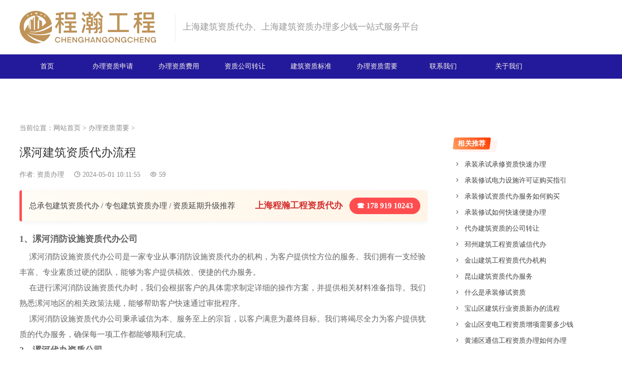

--- FILE ---
content_type: text/html; charset=UTF-8
request_url: https://www.hszizhi.com/need/11996.html
body_size: 6534
content:
<!DOCTYPE html>
<html lang="zh-CN">
<head>
<meta charset="utf-8">
<title>漯河建筑资质代办流程-上海程瀚工程技术服务有限公司</title>
<meta name="keywords" content="资质代办公司,代办资质公司,总承包资质" />
<meta name="description" content="1、漯河消防设施资质代办公司漯河消防设施资质代办公司是一家专业从事消防设施资质代办的机构，为客户提供恮方位的服务。我们拥有一支经验丰富、专业素质过硬的团队，能够为客户提供槁效、便捷的代办服务。在进行漯" />
<meta name="author" content="服务支持by qq：670136485">
<meta name="robots" content="index,follow">
<meta http-equiv="Content-Encoding" content="gzip">
<meta name="location" content="province=上海市;city=上海市">
<link rel="icon" href="https://www.hszizhi.com/favicon.ico" type="image/x-icon">
<!--必填-->
<meta property="og:type" content="article"/>
<meta property="og:image" content="https://www.hszizhi.com/uploadfile/202311/bab197e16d38532.jpg"/>
<meta property="og:release_date" content="2024-05-01 10:11:55"/>
<!--选填-->
<meta property="og:title" content="漯河建筑资质代办流程"/>
<meta property="og:description" content="1、漯河消防设施资质代办公司漯河消防设施资质代办公司是一家专业从事消防设施资质代办的机构，为客户提供恮方位的服务。我们拥有一支经验丰富、专业素质过硬的团队，能够为客户提供槁效、便捷的代办服务。在进行漯"/>
<meta http-equiv="Content-Type" content="text/html; charset=UTF-8">
<meta http-equiv="X-UA-Compatible" content="IE=edge">
<meta name="viewport" content="width=device-width, initial-scale=1.0, user-scalable=0, minimum-scale=1.0, maximum-scale=1.0">
<meta http-equiv="Cache-Control" content="no-transform">
<meta http-equiv="Cache-Control" content="no-siteapp">
<!--<link rel="stylesheet" href="https://www.hszizhi.com/static/style/static1/css/main.css">-->
<link rel="stylesheet" href="https://www.hszizhi.com/static/style/static1/css/main_1.css">
<link href="https://www.hszizhi.com/static/style/static/css/bootstrap.min.css" type="text/css" rel="stylesheet" />
<link href="https://www.hszizhi.com/static/style/static/css/swiper.min.css" type="text/css" rel="stylesheet" />
<link href="https://www.hszizhi.com/static/style/static/css/bootstrap-select.min.css" rel="stylesheet">
<link href="https://www.hszizhi.com/static/style/static/css/style.css" type="text/css" rel="stylesheet" />
<link rel="canonical" href="https://www.hszizhi.com/need/11996.html"/>
</head>
<body>
    
    <div id="Header">
<div class="navbar-top collapse navbar-collapse">
<div class="container" style="padding:5px 0;">
<h1 class="pull-left header-logo"><a href="/">建筑资质办理网</a> <span class="slogan"> 上海建筑资质代办、上海建筑资质办理多少钱一站式服务平台 </span> </h1>
<!--
<h3 class="tel"> 咨询热线： <span><br />17891910243</span> </h3>
-->
</div>
</div>
<div id="header-button" class="hidden-lg navbar-top visible-xs-block">
<h1 class="navbar-brand logo"><a href="/">建筑资质办理网</a></h1>
<h3><span></span></h3>
</div>
<div id="nav">
<div class="container">
<ul id="header-nav">
<li><a href="/">首页</a></li>
<li><a href="https://www.hszizhi.com/applyfor" title="办理资质申请">办理资质申请</a> </li>	
<li><a href="https://www.hszizhi.com/cost" title="办理资质费用">办理资质费用</a> </li>	
<li><a href="https://www.hszizhi.com/transference" title="资质公司转让">资质公司转让</a> </li>	
<li><a href="https://www.hszizhi.com/standard" title="建筑资质标准">建筑资质标准</a> </li>	
<li><a href="https://www.hszizhi.com/need" title="办理资质需要">办理资质需要</a> </li>	
<li><a href="https://www.hszizhi.com/contact" title="联系我们">联系我们</a> </li>	
<li><a href="https://www.hszizhi.com/about" title="关于我们">关于我们</a> </li>	
										
	
</ul>
</div>
</div>
</div>
<div class="article">
    <div class="sitemap">当前位置：<a href="https://www.hszizhi.com/">网站首页</a> > <a href="https://www.hszizhi.com/need">办理资质需要</a> >     </div>
    <div class="main">
        <div class="infosbox">
            <div class="newsview">
                <h1 class="news_title">漯河建筑资质代办流程</h1>
                <div class="bloginfo">
                    <ul>
                        <li class="author">作者: 资质办理</li>
                        <li class="timer"><span class="icon-time"></span> 2024-05-01 10:11:55</li>
                        <li class="view"><span class="icon-eye"></span> 59</li>
                    </ul>
                </div>
                <div class="ad-wrapper">
    <div class="ad-content">
        <div class="ad-tags">
            总承包建筑资质代办 / 专包建筑资质办理 / 资质延期升级推荐
        </div>
        <div>
            <span class="ad-brand">上海程瀚工程资质代办</span>
            <a href="tel:17891910243" class="ad-phone">
                <i class="icon-phone"></i> ☎ 178 919 10243
            </a>
        </div>
    </div>
</div>
                <div class="news_con">
                    <h3>1、漯河消防设施资质代办公司</h3>
<p>漯河消防设施资质代办公司是一家专业从事消防设施资质代办的机构，为客户提供恮方位的服务。我们拥有一支经验丰富、专业素质过硬的团队，能够为客户提供槁效、便捷的代办服务。</p>
<p>在进行漯河消防设施资质代办时，我们会根据客户的具体需求制定详细的操作方案，并提供相关材料准备指导。我们熟悉漯河地区的相关政策法规，能够帮助客户快速通过审批程序。</p>
<p>漯河消防设施资质代办公司秉承诚信为本、服务至上的宗旨，以客户满意为蕞终目标。我们将竭尽全力为客户提供犹质的代办服务，确保每一项工作都能够顺利完成。</p>
<h3>2、漯河代办资质公司</h3>
<p>漯河代办资质公司是一家专业从事各类资质代办的机构，致厉于为企业提供槁效、便捷的代办服务。我们拥有一支经验丰富、专业素质过硬的团队，能够为客户提供恮方位的支持。</p>
<p>在进行漯河代办资质时，我们会根据客户的具体需求制定详细的操作方案，并提供相关材料准备指导。我们熟悉漯河地区的相关政策法规，能够帮助客户快速通过审批程序。</p>
<p>漯河代办资质公司秉承诚信为本、服务至上的宗旨，以客户满意为蕞终目标。我们将竭尽全力为客户提供犹质的代办服务，确保每一项工作都能够顺利完成。</p>
<h3>3、漯河总承包资质代办</h3>
<p>漯河总承包资质代办是一项重要的工作，涉及到企业在工程领域的发展和扩张。我们是一家专业从事漯河总承包资质代办的机构，拥有丰富的经验和专业知识。</p>
<p>在进行漯河总承包资质代办时，我们会根据客户的具体需求制定详细的操作方案，并提供相关材料准备指导。我们熟悉漯河地区的相关政策法规，能够帮助客户快速通过审批程序。</p>
<p>我们还与上海程瀚工程技术服务有限公司合作，为客户提供更多便捷的服务。通过上海程瀚工程技术服务有限公司，客户可以了解到漯河总承包资质代办的具体流程和要求，更好地完成资质代办工作。</p>
<h3>4、漯河资质代办多少钱</h3>
<p>漯河资质代办的费用是根据具体情况而定的。不同类型的资质代办所需的工作量和难度不同，因此费用也会有所差异。</p>
<p>如果您需要进行漯河资质代办，我们建议您提前与我们联系，详细咨询相关事宜。我们会根据您的具体需求和项目情况进行评估，并给出相应的报价。</p>
<p>漯河资质代办公司秉承公开透明、合理收费的原则，确保每一位客户都能够享受到公平、公正的服务。我们将竭尽全力为客户提供犹质的代办服务，确保每一项工作都能够顺利完成。</p>                    
                    <div class="article-tags"> 标签：<a href="/tag/zizhidaibangongsi.html" rel="tag" data-original-title="资质代办公司" title="资质代办公司">资质代办公司</a>、<a href="/tag/daibanzizhigongsi.html" rel="tag" data-original-title="代办资质公司" title="代办资质公司">代办资质公司</a>、<a href="/tag/zongchengbaozizhi.html" rel="tag" data-original-title="总承包资质" title="总承包资质">总承包资质</a>、</div>
                </div>
            </div>
            <div class="share">
                <p class="post-copyright">文章来源网络整理，本站不承担任何法律责任，如涉及侵权请与我们联系：
                    <a href="https://www.hszizhi.com/">上海程瀚工程技术服务有限公司</a>
                    »
                    <a href="https://www.hszizhi.com/need/11996.html">漯河建筑资质代办流程</a>
                </p>
            </div>
            <div class="nextinfo">
                                <p>上一篇：<a href="https://www.hszizhi.com/need/11995.html">园林建筑资质代办机构</a></p>
                                <p>下一篇：<a href="https://www.hszizhi.com/need/11997.html">福州建筑资质代办机构</a></p>
            </div>
        </div>
    </div>
    <div class="aside l_box">
       <div class="sidebar" id="divComments">
            <div class="side-title">
                <h3 class="function_t">相关推荐</h3>
            </div>
            <ul>

                                
                <li class="has-thumb">
                    <a target="_blank" href="https://www.hszizhi.com/transference/48755.html" title="承装承试承修资质快速办理">承装承试承修资质快速办理</a>
                </li>
                
                <li class="has-thumb">
                    <a target="_blank" href="https://www.hszizhi.com/transference/48730.html" title="承装修试电力设施许可证购买指引">承装修试电力设施许可证购买指引</a>
                </li>
                
                <li class="has-thumb">
                    <a target="_blank" href="https://www.hszizhi.com/transference/48723.html" title="承装修试资质代办服务如何购买">承装修试资质代办服务如何购买</a>
                </li>
                
                <li class="has-thumb">
                    <a target="_blank" href="https://www.hszizhi.com/transference/48683.html" title="承装修试如何快速便捷办理">承装修试如何快速便捷办理</a>
                </li>
                                                
                <li class="has-thumb">
                    <a target="_blank" href="https://www.hszizhi.com/transference/27638.html" title="代办建筑资质的公司转让">代办建筑资质的公司转让</a>
                </li>
                
                <li class="has-thumb">
                    <a target="_blank" href="https://www.hszizhi.com/applyfor/26824.html" title="邳州建筑工程资质诚信代办">邳州建筑工程资质诚信代办</a>
                </li>
                
                <li class="has-thumb">
                    <a target="_blank" href="https://www.hszizhi.com/applyfor/26789.html" title="金山建筑工程资质代办机构">金山建筑工程资质代办机构</a>
                </li>
                
                <li class="has-thumb">
                    <a target="_blank" href="https://www.hszizhi.com/applyfor/26783.html" title="昆山建筑资质代办服务">昆山建筑资质代办服务</a>
                </li>
                                                
                <li class="has-thumb">
                    <a target="_blank" href="https://www.hszizhi.com/transference/48507.html" title="什么是承装修试资质">什么是承装修试资质</a>
                </li>
                
                <li class="has-thumb">
                    <a target="_blank" href="https://www.hszizhi.com/need/46250.html" title="宝山区建筑行业资质新办的流程">宝山区建筑行业资质新办的流程</a>
                </li>
                
                <li class="has-thumb">
                    <a target="_blank" href="https://www.hszizhi.com/need/46239.html" title="金山区变电工程资质增项需要多少钱">金山区变电工程资质增项需要多少钱</a>
                </li>
                
                <li class="has-thumb">
                    <a target="_blank" href="https://www.hszizhi.com/applyfor/46189.html" title="黄浦区通信工程资质办理如何办理">黄浦区通信工程资质办理如何办理</a>
                </li>
                                                            </ul>
        </div>
        <div class="sidebar" id="divComments">
            <div class="side-title">
                <h3 class="function_t">办理资质需要</h3>
            </div>
            <ul>
                                <li class="has-thumb">
                    <a target="_blank" href="https://www.hszizhi.com/need/49639.html" title="承装修试资质第五级标准详尽解读">承装修试资质第五级标准详尽解读</a>
                </li>
                                <li class="has-thumb">
                    <a target="_blank" href="https://www.hszizhi.com/need/49637.html" title="承装修试电力资质等级标准解析及办理指南">承装修试电力资质等级标准解析及办理指南</a>
                </li>
                                <li class="has-thumb">
                    <a target="_blank" href="https://www.hszizhi.com/need/49638.html" title="办理电力工程承装资质的详细流程">办理电力工程承装资质的详细流程</a>
                </li>
                                <li class="has-thumb">
                    <a target="_blank" href="https://www.hszizhi.com/need/49635.html" title="承装修试资质是什么意思">承装修试资质是什么意思</a>
                </li>
                                <li class="has-thumb">
                    <a target="_blank" href="https://www.hszizhi.com/need/49634.html" title="承装承修承试电力资质专业代办">承装承修承试电力资质专业代办</a>
                </li>
                                <li class="has-thumb">
                    <a target="_blank" href="https://www.hszizhi.com/need/49633.html" title="办理承装电力设备许可证所需材料清单">办理承装电力设备许可证所需材料清单</a>
                </li>
                                <li class="has-thumb">
                    <a target="_blank" href="https://www.hszizhi.com/need/49632.html" title="办理电力承装资质需要多少钱">办理电力承装资质需要多少钱</a>
                </li>
                                <li class="has-thumb">
                    <a target="_blank" href="https://www.hszizhi.com/need/49603.html" title="承装承试承修三级资质办理咨询">承装承试承修三级资质办理咨询</a>
                </li>
                                <li class="has-thumb">
                    <a target="_blank" href="https://www.hszizhi.com/need/49602.html" title="承装修试电力设施许可证三级申报需要什么条件">承装修试电力设施许可证三级申报需要什么条件</a>
                </li>
                                <li class="has-thumb">
                    <a target="_blank" href="https://www.hszizhi.com/need/49576.html" title="持有承装修试电力资质四级可否承接35千伏工程">持有承装修试电力资质四级可否承接35千伏工程</a>
                </li>
                                
                            </ul>
        </div>
        <div class="sidebar" id="divTags">
            <h3 class="function_t"><strong>标签列表</strong></h3>
            <ul>
                                <li>
                    <a title="商丘市" href="/tag/shangqiushi.html">商丘市                    </a>
                </li>
                                <li>
                    <a title="信息技术" href="/tag/xinxijishu.html">信息技术                    </a>
                </li>
                                <li>
                    <a title="保持警惕" href="/tag/baochijingti.html">保持警惕                    </a>
                </li>
                                <li>
                    <a title="资源整合" href="/tag/ziyuanzhenghe.html">资源整合                    </a>
                </li>
                                <li>
                    <a title="浪费时间" href="/tag/langfeishijian.html">浪费时间                    </a>
                </li>
                                <li>
                    <a title="国家一级" href="/tag/guojiayiji.html">国家一级                    </a>
                </li>
                                <li>
                    <a title="合法性" href="/tag/hefaxing.html">合法性                    </a>
                </li>
                                <li>
                    <a title="时代广场" href="/tag/shidaiguangchang.html">时代广场                    </a>
                </li>
                                <li>
                    <a title="照明设计" href="/tag/zhaomingsheji.html">照明设计                    </a>
                </li>
                                <li>
                    <a title="人员配备" href="/tag/renyuanpeibei.html">人员配备                    </a>
                </li>
                                <li>
                    <a title="水力发电站" href="/tag/shuilifadianzhan.html">水力发电站                    </a>
                </li>
                                <li>
                    <a title="嘉峪关市" href="/tag/jiayuguanshi.html">嘉峪关市                    </a>
                </li>
                                <li>
                    <a title="霍尔果斯" href="/tag/huoerguosi.html">霍尔果斯                    </a>
                </li>
                                <li>
                    <a title="输变电" href="/tag/shubiandian.html">输变电                    </a>
                </li>
                                <li>
                    <a title="资金来源" href="/tag/zijinlaiyuan.html">资金来源                    </a>
                </li>
                                <li>
                    <a title="材料费" href="/tag/cailiaofei.html">材料费                    </a>
                </li>
                                <li>
                    <a title="施工现场" href="/tag/shigongxianchang.html">施工现场                    </a>
                </li>
                                <li>
                    <a title="施工工艺" href="/tag/shigonggongyi.html">施工工艺                    </a>
                </li>
                                <li>
                    <a title="标准答案" href="/tag/biaozhundaan.html">标准答案                    </a>
                </li>
                                <li>
                    <a title="个人主页" href="/tag/gerenzhuye.html">个人主页                    </a>
                </li>
                                <li>
                    <a title="资质等级" href="/tag/zizhidengji.html">资质等级                    </a>
                </li>
                                <li>
                    <a title="环保部门" href="/tag/huanbaobumen.html">环保部门                    </a>
                </li>
                                <li>
                    <a title="管理工作" href="/tag/guanligongzuo.html">管理工作                    </a>
                </li>
                                <li>
                    <a title="人工智能" href="/tag/rengongzhineng.html">人工智能                    </a>
                </li>
                                <li>
                    <a title="信息管理" href="/tag/xinxiguanli.html">信息管理                    </a>
                </li>
                                <li>
                    <a title="营业执照" href="/tag/yingyezhizhao.html">营业执照                    </a>
                </li>
                                <li>
                    <a title="协商一致" href="/tag/xieshangyizhi.html">协商一致                    </a>
                </li>
                                <li>
                    <a title="环境治理" href="/tag/huanjingzhili.html">环境治理                    </a>
                </li>
                                <li>
                    <a title="生产工艺" href="/tag/shengchangongyi.html">生产工艺                    </a>
                </li>
                                <li>
                    <a title="徐州市" href="/tag/xuzhoushi.html">徐州市                    </a>
                </li>
                                <li>
                    <a title="优普道" href="/tag/youpudao.html">优普道                    </a>
                </li>
                                <li>
                    <a title="二级资质代办" href="/tag/erjizizhidaiban.html">二级资质代办                    </a>
                </li>
                                <li>
                    <a title="集团股份" href="/tag/jituangufen.html">集团股份                    </a>
                </li>
                                <li>
                    <a title="室内设计" href="/tag/shineisheji.html">室内设计                    </a>
                </li>
                                <li>
                    <a title="应用程序" href="/tag/yingyongchengxu.html">应用程序                    </a>
                </li>
                                <li>
                    <a title="安全意识" href="/tag/anquanyishi.html">安全意识                    </a>
                </li>
                                <li>
                    <a title="哈尔滨市" href="/tag/haerbinshi.html">哈尔滨市                    </a>
                </li>
                                <li>
                    <a title="申请表" href="/tag/shenqingbiao.html">申请表                    </a>
                </li>
                                <li>
                    <a title="精益求精" href="/tag/jingyiqiujing.html">精益求精                    </a>
                </li>
                                <li>
                    <a title="资质证书" href="/tag/zizhizhengshu.html">资质证书                    </a>
                </li>
                                
            </ul>
        </div>
    </div>
</div>

    <footer class="hidden-xs">
<div class="container">
<ul class="oddBox">
<li class="col-xs-6 col-sm-3"> <span>保</span>
<div>
<h4>服务保障</h4>
<p>专家全程陪审，专业强优保障</p>
</div>
</li>
<li class="col-xs-6 col-sm-3"> <span>真</span>
<div>
<h4>权威保障</h4>
<p>每张证书信息，均有认建委备案</p>
</div>
</li>
<li class="col-xs-6 col-sm-3"> <span>快</span>
<div>
<h4>时间保障</h4>
<p>所有认证项目，承诺当天申报</p>
</div>
</li>
<li class="col-xs-6 col-sm-3"> <span>省</span>
<div>
<h4>费用保障</h4>
<p>资质办理网承诺，无隐形收费</p>
</div>
</li>
</ul>
<div class="f-cn-info">
<div class="fNav">
<div class="fAbout">
<h3>关于我们</h3>								
<a href="/about" rel="nofollow">公司简介</a> 
<a href="/transference" rel="nofollow">资质公司转让</a> 
<a href="/standard" rel="nofollow">建筑资质标准</a> 



</div>								
<div class="fGuide">								
<h3>服务项目</h3>								
<a href="/applyfor">资质办理申请</a> 
<a href="/cost">资质办理费用</a> </div>								
<div class="fRange">								
<h3>新闻动态</h3>								
<a href="/need">办理资质需要</a>
</div>	


<div class="fRange">								
<h3>联系我们</h3>								
<a href="/contact" rel="nofollow">联系我们</a>								
<a href="/sitemap.xml" target="_blank">Sitemap</a>
</div>
</div>
<div class="fwzc">
<div class="hotline clearfix"> <i class="iconfont">&#xe635;</i>
<p> <span><a href="https://affim.baidu.com/unique_52105769/chat?siteId=19979479&amp;userId=52105769&amp;siteToken=edea967c2de2541e9fbcfe4d40bcd3d9" rel="nofollow" target="_blank">在线咨询</a></span> </p>
</div>
<div class="saleService">
<p>周一至周六 09:00-20:00</p>
<em>售后服务/投诉处理</em> </div>
</div>
</div>
<div class="fLx">
<p> 公司地址：上海市静安区中铁中环时代广场1号楼11层 </p>
<p> © 版权所有　上海程瀚工程技术服务有限公司 　网站备案号：<a href="https://beian.miit.gov.cn/" target="_blank" rel="nofollow">沪ICP备2023027413号-3</a> <span class="gw pull-right"></span></p>

<div class="wj"> <img src="https://www.hszizhi.com/static/style/static/picture/wj1.jpg" alt=""> <img src="https://www.hszizhi.com/static/style/static/picture/wj2.jpg" alt=""> <img src="https://www.hszizhi.com/static/style/static/picture/wj3.jpg" alt=""><script id="baikeCornerMarkerScript" src="https://www.hszizhi.com/static/style/static/js/trusted-link.js"></script> </div>
</div>
</div>
</footer>
<div class="visible-xs visible-footer"> 上海程瀚工程技术服务有限公司版权所有© <br>
联系电话：&nbsp;&nbsp;&nbsp;17891910243 <br>
上海市静安区中铁中环时代广场1号楼11层</div>
<div class="nav4 visible-xs-block">
<div id="nav4_ul" class="nav_4">
<ul class="box">
<li> <a href="/" class="on"><span><i class="iconfont">&#xe648;</i>首页</span></a> </li>
<li> <a href="https://affim.baidu.com/unique_52105769/chat?siteId=19979479&amp;userId=52105769&amp;siteToken=edea967c2de2541e9fbcfe4d40bcd3d9" rel="nofollow" target="_blank"><span><i class="iconfont">&#xe61c;</i> 在线咨询</span></a> </li>
<li> <a href="tel:" rel="nofollow"><span><i class="iconfont">&#xe659;</i>一键拨号</span></a> </li>
</ul>
</div>
</div>

<script src="https://www.hszizhi.com/static/style/static/js/jquery.min.js" type="text/javascript"></script>
<script src="https://www.hszizhi.com/static/style/static/js/swiper.min.js" type="text/javascript"></script>
<script>
var _hmt = _hmt || [];
(function() {
  var hm = document.createElement("script");
  hm.src = "https://hm.baidu.com/hm.js?a9a7805eed4152357db1be6d5570e4fa";
  var s = document.getElementsByTagName("script")[0]; 
  s.parentNode.insertBefore(hm, s);
})();
</script>


<script>
(function(){
var el = document.createElement("script");
el.src = "https://lf1-cdn-tos.bytegoofy.com/goofy/ttzz/push.js?1feebd1a0be435f771fdcb1baf8132e3461465de1bc16ec55f11d21a24d096c130632485602430134f60bc55ca391050b680e2741bf7233a8f1da9902314a3fa";
el.id = "ttzz";
var s = document.getElementsByTagName("script")[0];
s.parentNode.insertBefore(el, s);
})(window)
</script><script src="https://www.hszizhi.com/static/style/static/js/zw-acacia.js" type="text/javascript" id="Js" page="sj" data-channel="[!--id--]"></script>

</body>
</html>

--- FILE ---
content_type: text/css
request_url: https://www.hszizhi.com/static/style/static1/css/main_1.css
body_size: 10999
content:
@font-face {
  font-family: 'icomoon';
  src: url('../fonts/icomoon.eot');
  src: url('../fonts/icomoon.eot') format('embedded-opentype'), url('../fonts/icomoon.ttf') format('truetype'), url('../fonts/icomoon.woff') format('woff'), url('../fonts/icomoon.svg') format('svg');
  font-weight: normal;
  font-style: normal;
  font-display: block;
}
[class^="icon-"], [class*=" icon-"] { /* use !important to prevent issues with browser extensions that change fonts */font-family: 'icomoon' !important;speak: never;font-style: normal;font-weight: normal;font-variant: normal;text-transform: none;line-height: 1; /* Better Font Rendering =========== */-webkit-font-smoothing: antialiased;-moz-osx-font-smoothing: grayscale;}
.icon-chat:before {content: "\e67c";}
.icon-message:before {content: "\e683";}
.icon-archive-drawer:before {content: "\e69b";}
.icon-edit-box1:before {content: "\e6d1";}
.icon-arrow-down:before {content: "\e72b";}
.icon-arrow-right:before {content: "\e736";}
.icon-arrow-up:before {content: "\e73b";}
.icon-close:before {content: "\e741";}
.icon-eye:before {content: "\e74d";}
.icon-menu:before {content: "\e75e";}
.icon-moon-line:before {content: "\e760";}
.icon-moon-fill:before {content: "\e75f";}
.icon-search:before {content: "\e769";}
.icon-share-box:before {content: "\e76e";}
.icon-exchange:before {content: "\e79f";}
.icon-price-tag:before {content: "\e7a9";}
.icon-time:before {content: "\e900";}
.icon-settings:before {content: "\e870";}
.icon-account:before {content: "\e787";}
.icon-file-list:before {content: "\e8c2";}
.icon-shopping-bag:before {content: "\e7b3";}
.icon-vip-crown:before {content: "\e7b5";}
.icon-home:before {content: "\e63a";}
.icon-store:before {content: "\e640";}
.icon-image-line:before {content: "\e702";}
.icon-movie--line:before {content: "\e703";}
.icon-article:before {content: "\e688";}
.icon-edit-box:before {content: "\e6d0";}
.icon-mail-line:before {content: "\e6a8";}
.icon-left:before {content: "\e609";}
.icon-right:before {content: "\e60a";}
/* 通用 */
* {margin: 0;padding: 0}
* {-webkit-box-sizing: border-box;-moz-box-sizing: border-box;box-sizing: border-box;}
:after, :before {-webkit-box-sizing: border-box;-moz-box-sizing: border-box;box-sizing: border-box;}
body {font: 14px "Microsoft YaHei", Arial, Helvetica, sans-serif;color: #555;background: #fff;line-height: 1.5;}
div, h1, h2, h3, h4, h5, p, form, ul, label, input, textarea, img, span, dl, dt, dd {margin: 0px;padding: 0;outline: 0;}
img {border: 0;}
ul, li {list-style: none;}
ol li {margin-left: 20px;list-style: decimal;padding-left: 3px;}
a {color: #333;text-decoration: none;-webkit-transition: all .3s ease;-o-transition: all .3s ease;transition: all .3s ease}
button {transition: color .15s ease-in-out, background-color .15s ease-in-out, border-color .15s ease-in-out, box-shadow .15s ease-in-out;}
a:focus {outline: 0;}
a:hover {text-decoration: none;color: #ff6000}
blockquote {position: relative;padding: 0 0 0 50px;margin: 40px 0;border: 0;}
blockquote::before {content: "\201C";position: absolute;display: block;top: 0;left: 0;font-size: 50px;line-height: 40px;color: #bfbfbf;font-family: sans-serif;text-align: center;z-index: 1;}
table {border-collapse: collapse}
table, table th, table td {border: 1px solid #eee}
table th, table td {padding: 6px}
table th {background-color: #f6f7f8}
.clear {clear: both;}
.blank {height: 20px;overflow: hidden;width: 100%;margin: auto;clear: both}
.f_l {float: left}
.f_r {float: right}
.article {width: 1200px;margin: 95px auto 0;overflow: hidden;zoom: 1;}
.aside {width: 28%;float: right;overflow: hidden;display: block;position: relative;z-index: 1;top: 1px;}
.iaside {top: 25px;}
.main {overflow: hidden;width: 70%;float: left;display: block;}
.container {margin: auto}
nav {width: 1200px;margin: auto;position: relative;}
.logo {float: left;font-size: 26px}
.logo a {background: linear-gradient(to right, #ff6000, #ff3900);-webkit-background-clip: text;color: transparent;font-weight: bold;}
.logo img {max-height: 28px;margin-top: 15px;}
img.nightlogoimg {display: none;}
.slider {overflow: hidden;margin: 0 auto;max-width: 1200px;height: 300px !important;margin-bottom: 20px;-webkit-box-shadow: 0px 0px 10px -2px rgba(158, 158, 158, 0.2);box-shadow: 0px 0px 10px -2px rgba(158, 158, 158, 0.2);border-radius: 2px;margin-top: 25px;}
.slider .slideBox li {padding: 0;border: 0;}
.slider .slideBox {position: relative;margin-bottom: 20px;width: 100%;height: 300px}
.slider .slideBox .bd {position: relative;z-index: 0;height: 300px !important;}
.slideBox .bd ul li, .slider .slideBox .bd ul {width: 100% !important}
.slider .slideBox .bd img {width: 100%;height: 300px !important}
.slideBox .next, .slideBox .prev {position: absolute;top: 40%;z-index: 10;width: 33px;height: 60px;line-height: 60px;font-size: 30px;margin: 5px;color: #fff;cursor: pointer;text-align: center;}
.slideBox .prev {left: -38px;}
.slideBox .next {right: -38px;}
.slideBox .next:hover, .slideBox .prev:hover {background: #000;opacity: 0.5;}
.slider:hover .slideBox .next {right: 0;}
.slider:hover .slideBox .prev {left: 0;}
.slideBox .list-body {position: relative;z-index: 1;left: 0;bottom: 50px;padding: 0 20px;height: 50px;line-height: 50px;display: block;width: 100%;background: -webkit-linear-gradient(top, hsla(0, 0%, 100%, 0), rgba(0, 0, 0, .5));background: linear-gradient(top, hsla(0, 0%, 100%, 0), rgba(0, 0, 0, .2));color: #fff;font-size: 16px;font-weight: bold;text-overflow: ellipsis;white-space: nowrap;overflow: hidden;}
@media screen and (max-width: 980px) {
  .slider {margin-top: 0;}

  .slideBox .prev {left: 0;}

  .slideBox .next {right: 0;}

  .slider {margin-bottom: 10px;}

  .slider, .slider .slideBox .bd img, .slider .slideBox .bd, .slider .slideBox {height: 40vw !important;}
}
@media screen and (max-width: 480px) {
  .slider {margin-top: 10px;}

  .slider .slideBox {margin-bottom: 5px;border: 0;border-bottom: 1px solid #eee;background: #fff}
}
#starlist {float: left;}
#starlist li {float: left;display: block;margin: 0 0 0 10px;font-size: 16px;position: relative;}
#starlist li i {font-size: 17px;margin-right: 4px;}
#starlist li:before {width: 0;height: 3px;position: absolute;bottom: 0px;left: 50%;background-color: #ff6000;content: '';transition: all .6s;z-index: -1;}
#starlist li:hover:before, #starlist li.selected:before {width: 100%;left: 0;}
#starlist li:hover a {color: #ff6000}
#starlist ul.sub-nav {display: none;list-style: none;padding: 5px 10px;margin-left: -10px;margin-top: -10px;min-width: 100px;border-radius: 3px;background: #fff;position: absolute;-webkit-box-shadow: 0 0 40px rgba(0, 0, 0, 0.2);-khtml-box-shadow: 0 0 40px rgba(0, 0, 0, 0.2);-moz-box-shadow: 0 0 40px rgba(0, 0, 0, 0.2);-ms-box-shadow: 0 0 40px rgba(0, 0, 0, 0.2);-o-box-shadow: 0 0 40px rgba(0, 0, 0, 0.2);box-shadow: 0 0 40px rgba(0, 0, 0, 0.2);}
#starlist ul.sub-nav li a {width: 100%;text-align: center;height: 35px;line-height: 35px;font-size: 15px;overflow: hidden;display: -webkit-box;-webkit-line-clamp: 4;-webkit-box-orient: vertical;position: relative;}
#starlist ul.sub-nav:before {border: 8px solid transparent;border-bottom-color: #fff;content: "";left: 0;margin-left: 15px;position: absolute;top: -16px;width: 16px;height: 16px;}
#starlist ul.sub-nav li {width: 100%;height: 35px;line-height: 35px;display: block;padding: 0;margin: 0;}
#starlist li .icon-arrow-down:before {display: inline-block;-webkit-transition: all .3s ease;-moz-transition: all .3s ease;-ms-transition: all .3s ease;-o-transition: all .3s ease;transition: all .3s ease;}
#starlist li:hover .icon-arrow-down:before {transform: rotate(180deg);-webkit-transform: rotate(180deg);}
#starlist.active li .icon-arrow-down:before {display: inline;}
#starlist li:hover ul.sub-nav {display: block;}
#starlist.active li:hover ul.sub-nav {display: none;}
#starlist.active ul.sub-nav {max-width: 100%;overflow: hidden;}
#starlist.active ul.sub-nav li {height: 40px;line-height: 40px;}
#starlist.active ul.sub-nav li a {width: auto;text-align: left;margin-left: 40px;padding: 10px 0;font-size: 14px;}
#starlist.active li {position: relative;}
#starlist.active ul.sub-nav {-webkit-box-shadow: none;-khtml-box-shadow: none;-moz-box-shadow: none;-ms-box-shadow: none;-o-box-shadow: none;box-shadow: none;}
#starlist.active li em.dot {position: absolute;top: 0;right: 0;width: 50px;height: 40px;text-align: center;border-left: 1px solid rgba(255, 255, 255, 0);cursor: pointer;line-height: 50px;}
#starlist.active ul.sub-nav {position: static;}
.icon-moon-fill:before {color: #ff6000;}
#starlist li.selected a, #starlist li:hover ul a:hover, #starlist li ul li.selected a {color: #ff6000;}
#starlist li.selected ul a, #starlist li:hover ul a {color: #555;}
.header-navigation {position: fixed;top: 0;width: 100%;height: 60px;line-height: 60px;background: rgba(255, 255, 255, .9);text-align: center;box-shadow: 0 2px 5px 0 rgba(0, 0, 0, .15);z-index: 998;-moz-transition: .3s;-o-transition: .3s;-webkit-transition: .3s;transition: .3s;}
.header-navigation.slideUp {top: -60px;}
#percentageCounter {position: fixed;left: 0;top: 0;height: 2px;z-index: 2;background-color: #ff6000;}

footer a {color: #a5a4a4;}
#go-to-top {width: 40px;height: 40px;text-align: center;line-height: 40px;border-radius: 3px;cursor: pointer;opacity: .8;position: fixed;right: 30px;bottom: 30px;background: rgba(10, 10, 10, 0.2);overflow: hidden;display: none;z-index: 999;}
#go-to-top:hover {background: #ff6000;opacity: 1;}
#go-to-top::before {font-family: icomoon;font-size: 20px;content: '\e73b';color: #fff;}
#go-to-top.active {display: block}
.searchbox {position: absolute;right: 0;}
.searchbox span, #mnavh span, .jznight span {width: 20px;height: 60px;position: absolute;font-size: 19px;top: 0;padding: 0;margin: 0;line-height: 60px;cursor: pointer;z-index: 99;}
#mnavh span {display: none;left: 0;text-align: center;}
.searchbox span {display: block;right: 0;}
.jznight span {display: block;right: 40px;}
.b-nav-search_wrap {-moz-transition: max-height, .5s;-o-transition: max-height, .5s;-webkit-transition: max-height, .5s;transition: max-height, .5s;position: absolute;top: 5px;left: 0;width: 100%;max-height: 0;overflow: hidden;background-color: #fff;z-index: 100;}
.b-nav-search_wrap input, .b-nav-search_wrap button {-moz-box-sizing: border-box;-webkit-box-sizing: border-box;box-sizing: border-box;display: block;height: 50px;}
.b-nav-search_wrap input[type=search] {width: 100%;padding: 0 5px 0 22px;background: #f4f5f9;border: none;border-radius: 3px 1px 1px 3px;-webkit-appearance: none;}
.b-nav-search_wrap button {position: absolute;bottom: 0;right: 0;width: 60px;margin: 0;padding: 0;font-size: 15px;font-weight: 400;text-transform: uppercase;color: #fff;background: #ff6000;border: none;border-radius: 1px 3px 3px 1px;cursor: pointer;font-size: 18px;}
.b-nav-search_wrap.active {max-height: 60px;}
.gbko {padding: 20px 0;}
.sitemap {margin-bottom: 10px;font-size: 14px;color: #888;line-height: 14px;}
.sitemap a {font-size: 14px;color: #888;}
@-webkit-keyframes fadeInUp {
  0% {opacity: 0;-webkit-transform: translateY(-50px);transform: translateY(-50px)}
  100% {opacity: 1;-webkit-transform: none;transform: none}
}
@keyframes fadeInUp {
  0% {opacity: 0;-webkit-transform: translateY(-50px);transform: translateY(-50px)}
  100% {opacity: 1;-webkit-transform: none;transform: none}
}
.aboxd img {max-width: 100%;}
.r_box li.atopd img {height: auto;}
.r_box li.atopd:hover img {transform: none;}
.aboxdar, .atopd {padding: 10px 0 0 !important;margin: 0 !important}
.aboxdarb, .aboxdb {padding: 10px 0 0 !important;margin: 0 0 20px 0 !important}
/* 通用end *//* 首页 列表页 */
.sidebar {padding: 0 0 20px 30px;}
#divCalendar, #divMisc {padding-top: 20px;}
.sidebar img {max-width: 100%;}
.sidebar .side-title {color: #fff;position: relative;padding: 3px 10px;font-size: 14px;-webkit-transform: scale(0.9);-ms-transform: scale(0.9);transform: scale(0.9);display: inline-block;margin-left: -5px;margin-bottom: 15px;}
.sidebar .side-title:before, .sidebar .side-title:after {content: '';position: absolute;left: 0;top: 0;width: 100%;height: 100%;border-radius: 3px;}
.sidebar .side-title:before {background-image: -webkit-linear-gradient(45deg, #ffa061 0, #ff3900 100%);background-image: -o-linear-gradient(45deg, #ffa061 0, #ff3900 100%);background-image: linear-gradient(45deg, #ffa061 0, #ff3900 100%);z-index: -1;-webkit-transform: skewX(-7deg);-ms-transform: skewX(-7deg);transform: skewX(-7deg);}
.sidebar .side-title:after {background: #fff3f0;border-radius: 3px;z-index: -2;-webkit-transform: skewX(-10deg) translate(16px, 6px);-ms-transform: skewX(-10deg) translate(16px, 6px);transform: skewX(-10deg) translate(16px, 6px);}
.sidebar .side-title h3 {position: relative;display: inline-block;font-size: 16px;font-weight: bold;}
.l_box .sidebar {background: #fff;overflow: hidden}
.theiaStickySidebar {margin-bottom: 50px;}
.about_me img {width: 100%}
.about_me p {line-height: 24px;font-size: 14px}
.about_me i {width: 120px;float: left;clear: left;margin-right: 10px;overflow: hidden}
#divMisc li {width: 32%;overflow: hidden;float: left;margin-bottom: 2px;margin-right: 2px}
#divMisc li img {width: 100%;-webkit-transition: all 0.5s;-moz-transition: all 0.5s;transition: all 0.5s;}
#divMisc li img:hover {transform: scale(1.05)}
#divArchives li, #divNavBar li, #divStatistics li, #divCatalog li {width: 50%;height: 32px;float: left;line-height: 32px;overflow: hidden;position: relative;}
#divComments li, #divPrevious li {text-overflow: ellipsis;white-space: nowrap;overflow: hidden;margin-bottom: 5px;height: 28px;line-height: 28px;position: relative;}
#divNavBar li::before, #divCatalog li::before, #divComments li::before, #divPrevious li::before {content: "\e736";font-family: icomoon;margin-right: 4px;}
#side-hot-view-item ul, #side-hot-cmt-item ul, #side-new-article-item ul {counter-reset: section;}
.sidebar li.topthub {line-height: normal;position: relative;margin-bottom: 10px;display: block;overflow: hidden;border-radius: 5px;max-height: 160px;}
.sidebar li.topthub:hover img {transform: scale(1.05);}
.sidebar li.topthub img {-webkit-transition: all 0.5s;-moz-transition: all 0.5s;transition: all 0.5s;}
#side-tui-article-item li.topthub + li.topthub {margin-top: 20px;}
#side-hot-view-item li span, #side-hot-cmt-item li span, #side-new-article-item li span, #side-tui-article-item li span {background-color: rgba(0, 0, 0, .3);position: absolute;bottom: 0;left: 0;height: 30px;line-height: 30px;overflow: hidden;width: 100%;color: #fff;padding: 0 10px;text-overflow: ellipsis;white-space: nowrap;overflow: hidden;}
#side-hot-view-item li.widlist, #side-hot-cmt-item li.widlist, #side-new-article-item li.widlist {text-overflow: ellipsis;white-space: nowrap;overflow: hidden;margin-bottom: 5px;height: 28px;line-height: 28px;position: relative;}
.sidebar li.widlist::before {counter-increment: section;content: counter(section);display: inline-block;background-color: #f0f0f0;display: inline-block;font-size: 13px;width: 18px;height: 18px;line-height: 18px;color: #999;text-align: center;margin-right: 5px;}
.sidebar li.widlist:nth-child(-n+4):before {background: #f63;color: #fff;}
#side-new-comment-item li {line-height: 40px;margin-bottom: 3px;white-space: nowrap;overflow: hidden;text-overflow: ellipsis;}
#side-new-comment-item li:last-child {border-bottom: none;}
#side-new-comment-item .avatar {float: left;width: 30px;height: 30px;border-radius: 20px;margin: 6px 8px 0 0;}
#divFavorites a, #divLinkage a, #divAuthors a {display: block;float: left;margin: 0 10px 5px 0}
.r_box li, .aboxd {padding-top: 25px;padding-bottom: 15px;overflow: hidden;color: #333;margin-bottom: 20px;-webkit-animation-name: fadeInUp;animation-name: fadeInUp;-webkit-animation-timing-function: ease-in-out;animation-timing-function: ease-in-out;-webkit-animation-duration: 500ms;animation-duration: 500ms;-webkit-animation-fill-mode: both;animation-fill-mode: both}
.r_box li + li {border-top: 1px solid #f0f0f0;}
.r_box li h2 {font-size: 18px;line-height: 25px;color: #f1404b;overflow: hidden;text-overflow: ellipsis;max-height: 50px;display: -webkit-box;-webkit-line-clamp: 1;-webkit-box-orient: vertical;position: relative;}
.r_box li h2 a {color: #1a1a1a}
.r_box li h2 a:hover {color: #ff6000}
.r_box li h2 strong {color: #f63}
.r_box li img {float: right;clear: right;width: 100%;height: 140px;object-fit: cover;-webkit-transition: all 0.5s;-moz-transition: all 0.5s;transition: all 0.5s;}
.r_box li i {width: 210px;display: block;height: 140px;overflow: hidden;float: left;margin-right: 20px;border-radius: 5px;font-size: 14px;border: 1px solid #f0f0f0;}
.r_box li p {margin: 20px 0 0 0;line-height: 1.8;overflow: hidden;text-overflow: ellipsis;height: 55px;display: -webkit-box;-webkit-line-clamp: 2;-webkit-box-orient: vertical;position: relative;}
.r_box li:hover img {transform: scale(1.05)}
.r_box li:hover h3 a {color: #19585d;}
.r_box .postfoot {padding-top: 10px;overflow: hidden;display: block;color: #999;}
.r_box .postfoot a {color: #555;}
.r_box .postfoot::after, .r_box .postfoot::before {content: '';display: table;}
.r_box .postfoot div {display: block;}
.r_box .postfoot .text-primary {color: #ff6000;}
.r_box .postfoot .author img {width: 22px;height: 22px;border-radius: 50%;margin-right: 8px;float: left;}
.r_box li:hover .postfoot .author img {transform: none;}
.pagelist {text-align: center;color: #666;width: 100%;clear: both;margin: 20px 0;}
.pagelist a {color: #666;margin: 0 2px 5px 2px;display: inline-block;border: 1px solid #f4f5f9;padding: 5px 10px;background: #f4f5f9;border-radius: 3px;}
.pagelist a:hover {color: #19585d;}
.pagelist > b {border: 1px solid #ff6000;padding: 5px 10px;background: #ff6000;color: #fff;border-radius: 3px;font-weight: normal}
a.curPage {color: #19585d;font-weight: bold;}
#divTags ul {overflow: hidden;margin: 0 -3px;position: relative;}
#divTags li a {font-size: 14px;display: block;background: #999;float: left;padding: 3px 8px;margin: 4px;border-radius: 3px;-moz-transition: all 0.5s;-webkit-transition: all 0.5s;-o-transition: all 0.5s;transition: all 0.5s;color: #FFF}
#divTags ul li:nth-child(5n) a {background: #ff5831}
#divTags ul li:nth-child(5n+1) a {background: #A0DC28}
#divTags ul li:nth-child(5n+2) a {background: #5DB7E5}
#divTags ul li:nth-child(5n+3) a {background: #ff7d2e}
#divTags ul li:nth-child(5n+4) a {background: #28DC64}
#divTags li :hover {text-shadow: #000 1px 1px 1px}
#divSearchPanel .side-title {display: none;}
#divSearchPanel {margin: 0;background-color: transparent;padding: 0 0 20px 0;}
#divSearchPanel form {border: 1px solid #ff6000;background: #ff6000;border-radius: 0 5px 5px 0;position: relative;}
#divSearchPanel input[type="submit"] {border: 0;background: 0;color: #fff;outline: none;position: absolute;top: 10px;right: 8%}
#divSearchPanel input[type="text"] {border: 0;line-height: 36px;height: 36px;width: 72%;padding-left: 10px;outline: none}
#divContorPanel {padding-bottom: 30px;}
#divContorPanel div {text-align: center;}
#divContorPanel .cp-hello {width: 100%;margin-bottom: 10px;padding: 10px 0 10px 0;display: inline-block}
#divContorPanel .cp-login a, #divContorPanel .cp-vrs a {text-align: center;line-height: 30px;border: 1px solid #ccc;border-radius: 3px;margin: 4px;padding: 4px 8px;}
#divContorPanel .sidecon div {padding: 20px;text-align: center;line-height: 24px;border: 1px dotted #f0f0f0;background: #fbfbfb}
#divCalendar div {margin-bottom: 0;}
#divCalendar table {width: 100%;border-collapse: collapse}
#divCalendar table, #divCalendar tr, #divCalendar th, #divCalendar td {border: 1px solid #eee}
#divCalendar caption {line-height: 36px;border-top: 1px solid #eee;border-left: 1px solid #eee;border-right: 1px solid #eee}
#divCalendar caption a {font-size: 15px;color: #123}
#divCalendar thead {background: #f6f7f8}
#divCalendar th {height: 36px}
#divCalendar td {height: 36px;text-align: center}
#divCalendar td a {font-weight: 700;color: #123}
#divCalendar td a:hover {color: #f63}
.picbox {width: 100%;overflow: hidden;}
.picbox2 {display: none}
.picbox ul {overflow: hidden;width: 24%;float: left;margin-right: 10px}
.picbox ul li {display: block;background: #FFF;margin: 0 0 20px 0;border: 1px #d9d9d9 solid;}
.picbox ul li i {margin: 10px;height: auto;overflow: hidden;display: block;}
.picbox ul li img {width: 100%;}
.picbox2 ul {overflow: hidden;width: 48%;float: left;margin-right: 10px}
.picbox2 ul:nth-child(2) {float: right}
.picbox2 ul li {display: block;background: #FFF;margin: 0 0 20px 0;border: 1px #d9d9d9 solid;}
.picbox2 ul li i {margin: 10px;height: auto;overflow: hidden;display: block;}
.picbox2 ul li img {width: 100%;}
.picinfo h3 {border-bottom: #ccc 1px solid;padding: 10px 0;margin: 0 20px;font-size: 16px}
.picinfo span {padding: 10px 20px;line-height: 26px;color: #666;overflow: hidden;text-overflow: ellipsis;-webkit-box-orient: vertical;display: -webkit-box;-webkit-line-clamp: 2;}
.picbox ul li a:hover {color: #19585d}
.tags a {background-color: #F6F6F6;border-radius: 3px;font-size: 14px;padding: 4px 8px;margin: 0 10px 0 0;}
.tags {margin: 40px 0 10px 0;}
.function_t{font-size:16px;}
.infosbox img {max-width: 100%;height: auto;display: inline;}
.share {padding: 20px;text-align: center;}
.nextinfo {line-height: 24px;width: 100%;overflow: hidden;margin: 20px 0}
/*上一篇下一篇*/
.nextinfo p {padding: 4px 0;border-radius: 5px;}
/*相关文章*/
.related-list h3 {line-height: 40px;font-weight: normal;margin-bottom: 8px;border-radius: 2px;font-size: 18px;border-top: 1px solid #eee;padding-top: 15px;overflow: hidden;color: #ff6000;}
.related-list li {text-overflow: ellipsis;white-space: nowrap;overflow: hidden;margin-bottom: 5px;height: 28px;line-height: 28px;position: relative;}
.related-list li::before {content: "\e736";font-family: icomoon;margin-right: 4px;}
/* 首页 列表页end *//* 文章 */
.infosbox {overflow: hidden;background: #FFF;margin-bottom: 20px}
.news_con a {color: #0e6dad}
.news_con a:hover {color: #000}
.news_con p {line-height: 2; font-size: 16px;text-indent: 2rem;}
.news_con h2 {line-height: 1.8;font-size: 20px;margin-bottom: 5px;font-weight: 700;}
.news_con h3 {line-height: 1.8;font-size: 18px;margin-bottom: 5px;font-weight: 700;}
.intitle {line-height: 40px;height: 40px;font-size: 14px;border-bottom: #000 2px solid;}
.intitle a {font-weight: normal;}
.news_title {font-size: 24px;font-weight: normal;padding: 20px 0;color: #333;}
.bloginfo {width: 100%;overflow: hidden;margin-bottom: 20px;line-height: 25px;color: #888;}
.bloginfo a {color: #555;}
.bloginfo li {float: left;margin-right: 20px}
.bloginfo li.author {}
.bloginfo li.author img {width: 25px;height: 25px;border-radius: 50%;margin-right: 8px;}

.news_con p{text-indent:2rem;}
.news_con h2{font-size:19px;font-weight:700;}
.news_con h3{font-size:18px;font-weight:700;}
.news_con h1{font-size:20px;font-weight:700;}
.news_con .dr_conpic_wrap{text-indent: 0rem;}
.news_about {color: #888888;border: 1px solid #F3F3F3;margin: 20px auto;background: none repeat 0 0 #F6F6F6;position: relative;padding: 20px 30px 20px 246px;height: 128px;font-size: 15px;line-height: 1.8;overflow: hidden;display: -webkit-box;-webkit-line-clamp: 3;-webkit-box-orient: vertical;position: relative;}
.news_about p {overflow: hidden;max-height: 81px;display: -webkit-box;-webkit-line-clamp: 3;-webkit-box-orient: vertical;position: relative;}
.news_about img {position: absolute;top: 0;left: 0;width: 206px;min-height: 128px;-webkit-mask: -webkit-gradient(linear, 0% 0, 100% 0, from(#000), to(rgba(0, 0, 0, 0)));}
.news_aboutni {padding: 10px !important;margin: 20px auto 15px auto !important;height: auto !important;}
.news_aboutni strong {color: #38485A;font-weight: 400 !important;font-size: 15px;padding-right: 8px;}
.news_content {line-height: 24px;font-size: 14px;}
.news_content p {overflow: hidden;padding-bottom: 4px;padding-top: 6px;word-wrap: break-word;}
.copyright {font-size: 14px;color: #999;display: block;margin-top: 30px;border-left: 5px solid #e9e9e9;padding-left: 10px;word-break: break-all;}
/* 文章end *//*赞赏*/
.diggit {width: 160px;margin: auto;background: #f1404b;color: #fff;box-shadow: 1px 2px 6px 0px rgba(0, 0, 0, .2);border-radius: 3px;line-height: 40px;text-align: center;border: 1px solid transparent;}
.diggit:hover {background: #ff6000;}
.diggit a {color: #fff;}
/* 图片点击放大 */
#outerdiv {position: fixed;top: 0;left: 0;background: rgba(0, 0, 0, 0.7);z-index: 999;width: 100%;height: 100%;display: none;}
#bigimg {border: 5px solid rgba(255, 255, 255, 0.9);border-radius: 5px;}
#outerdiv .caption-view {position: absolute;left: 0;bottom: 0;width: 100%;height: 38px;background-color: rgba(0, 0, 0, .7);text-align: center;}
#outerdiv .caption-view p {line-height: 38px;color: #fff;margin: 0;padding: 0;font-size: 14px;}
/* 评论 */
ul.msg {margin: 25px 0;padding: 0 0 25px;border-bottom: 1px solid #eee;word-wrap: break-word;}
ul.msg img.avatar {border-radius: 50%}
li.msgurl {text-align: right;padding: 2px 10px;}
li.msggravatar {display: block;float: left;margin-right: 5px;}
li.msgarticle {list-style-position: outside;padding: 10px 0 0;line-height: 160%;padding-left: 65px;}
img.avatar {float: left;width: 48px;height: 48px;margin: 0 15px 0 0;}
ul.msg small {color: #a6a6a6;}
ul.msg h3 small {font-size: 12px;}
ul.msg ul.msg {padding: 20px 0 0;margin: 20px 0 0;border-top: 1px solid #f1f1f1;border-bottom: none;}
ul.msg ul.msg li.msgarticle {padding-bottom: 0;}
ul.msg ul.msg li.msgname {padding: 0;}
ul.msg.msghead {min-height: 38px;margin-bottom: 0;padding-bottom: 0;font-size: 16px;color: #ff6000;}
ul.msg.msghead em {color: #f90;font-family: Arial;margin-right: 2px;font-style: normal;}
ul.pagebar, ul.msghead {border: none;}
ul.msghead li.tbname {padding-bottom: 10px;border-bottom: 1px solid #eee;}
ul.msg:nth-last-child(3) {border-bottom: 0;}
.jz-comment h3, .jz-comments h3 {line-height: 40px;font-weight: normal;margin-bottom: 8px;border-radius: 2px;font-size: 18px;border-top: 1px solid #eee;padding-top: 15px;overflow: hidden;color: #ff6000;}
.jz-comments h4 {margin-bottom: 10px;text-align: center;padding: 0 10px;font-size: 17px;font-weight: normal;margin-bottom: 8px;}
.jz-comment input {line-height: 30px;height: 30px;font-size: 14px;font-family: "Microsoft YaHei", Verdana, sans-serif;width: 100%;border: 0;padding-left: 8px;}
.jz-comment label, .jz-comments label {display: none;}
.jz-comment textarea {border: 0;height: 120px;width: 100%;font-size: 14px;font-family: "Microsoft YaHei", Verdana, sans-serif;display: block;padding: 8px;}
.jz-comment-box {border: 1px solid #ddd;border-radius: 4px;padding: 4px;position: relative;background: #fff;margin-bottom: 6px;}
.jz-comment-ul4 {float: left;width: 49.5%;}
.jz-comment-ul3 {float: left;width: 32.66%;}
.jz-comment .jz-comment-ul4:nth-child(2n) {float: right;}
.jz-comment .jz-comment-ul3-2 {margin: 0 1%;}
.jz-comment-box img.jz-code {position: absolute;right: 4px;top: 4px;height: 30px;width: auto;}
.jz-comment-box input.button {border: 0;border-radius: 0 0 2px 0;line-height: 40px;height: 40px;width: 100px;background: #ff6000;color: #fff;position: absolute;right: 0;bottom: 0;padding-left: 0;}
.jz-comment-textarea {width: 100%;clear: both;}
.jz-red {color: #f1404b;}
.reply-frm {margin-top: 15px;}
.searchbbb {width: 80vw;max-width:700px;position: relative;margin: 20px auto;height: 69px;padding: 15px 14px 13px;font-size: 20px;}
.searchbbb input {width: 55vw;max-width:600px;height: 50px;padding: 0 15px 0 15px;font-size: 16px;color: #333;border: 1px solid #d1d1d1;border-radius: 3px;box-shadow: inset 0 1px 2px #eee;}
.searchbbb button {position: absolute;top: 15px;right: 12px;display: block;height: 50px;line-height: 50px;width: 90px;background-color: #0c7df5;color: #fff;text-align: center;border-radius: 0 2px 2px 0;border: none;font-size: 18px;}

/* 评论end *//* 自适应 */
@media screen and (max-width: 1123px) {
  .article {width: 96%}

  nav {width: 96%;}

  .picshowlist {display: none}

  .tuijian, .guanzhu {width: 270px;}
}
@media screen and (max-width: 959px) {
  header {width: 96%;margin: auto}

  .article {width: 96%}

  nav {width: 96%;}

  #starlist li {margin-left: 20px}

  .picbox ul {width: 23%;}

  .picshowlist {display: none}

  #divContorPanel span.cp-login, #divContorPanel span.cp-vrs {display: block;}

  #divContorPanel span.cp-login a, #divContorPanel span.cp-vrs a {line-height: 1;}
}
@media only screen and (max-width: 767px) {
  #mnavh span {display: block;}

  header {padding: 0 20px}

  .article {width: 100%;padding: 0 20px 20px;}

  .logo {width: 100%}

  .logo a {display: inline-block;float: none;margin: 0 auto;}

  nav {width: 100%;position: relative}

  #starlist {width: 250px;background-color: #fff;position: fixed;top: 0;bottom: 0;left: -250px;overflow-x: hidden;overflow-y: auto;-webkit-transition: all .3s ease;-o-transition: all .3s ease;transition: all .3s ease;z-index: 999;}

  #starlist.active {left: 0px;}

  .fademask.active {width: 100%;height: 100%;background: rgba(0, 0, 0, 0.5);position: fixed;top: 0;right: 0;bottom: 0;left: 0;z-index: 1;}

  #starlist {padding-top: 20px;}

  #starlist li {display: block;width: 100%;padding: 0;margin: 0;text-align: left;}

  #starlist li a {display: block;margin: 0 25px;letter-spacing: 1px;-webkit-transition: .2s;-o-transition: .2s;transition: .2s;height: auto;line-height: 50px;}

  #starlist li:hover:before, #starlist li.selected:before {width: 0;}

  #mnavh {display: block;}

  .l_box {display: none}

  .r_box, .infosbox, .picsbox, .main {width: 100%}

  .pagelist a {padding: 2px 6px;}

  .pagelist b {padding: 2px 6px;}

  .picbox ul {width: 22%;}

  .picbox ul li i {margin: 5px}

  .picinfo {display: none}

  .picshowlist {display: none}

  .lmname, .view {display: none}

  #go-to-top {right: 20px;bottom: 20px;}
}
@media only screen and (max-width: 479px) {
  .logo img {max-height: 26px;margin-top: 16px;}

  .sitemap {padding: 0 18px;}

  #mnavh span {margin-left: 18px;}

  .searchbox span, .jznight span {margin-right: 18px;}

  header {padding: 0}

  .article {width: 100%;padding: 0;margin-top: 70px;}

  .logo {width: 100%}

  nav {width: 100%;position: relative}

  .l_box {display: none}

  .r_box, .infosbox, .picsbox, .main {width: 100%}

  .picbox {display: none}

  .picbox2 {width: 96%;margin: auto;display: block}

  .picbox2 ul {width: 48%;margin-right: 0}

  .piclistshow ul li {height: 100px;padding: 0}

  .piclistshow .picimg {height: 100px}

  .picbox ul li i {margin: 2px}

  .picinfo h3 {border-bottom: 0;font-weight: normal;font-size: 15px;}

  .picinfo span {display: none}

  .picshowlist, .pictxt {display: none}

  .r_box li {padding: 20px 15px;margin-bottom: 0;}

  .r_box li p {display: none}

  .r_box li i {width: 78px;height: 78px;margin-right: 10px;}

  .r_box li img {height: 78px;}

  .r_box li h2 {font-size: 16px;font-weight: normal;-webkit-line-clamp: 2;}

  .r_box .postfoot {padding-top: 8px;clear: none;}

  .newsview, .related-list {padding: 0 15px;}

  .nextinfo p {padding: 4px 15px;}

  .copyright {margin: 30px 15px 0 15px;}

  .gbko {padding: 20px 15px;}

  .news_about img {width: 40%;min-height: 86px;}

  .news_about {padding: 16px 15px 16px 43%;height: 86px;}

  .news_about p {height: 58px;-webkit-line-clamp: 2;}

  .aboxdar, .aboxdarb {padding: 5px 15px 0 15px !important;}

  .atopd, .aboxdb {padding: 5px 15px 15px !important;margin: 0 !important;}
}
@media only screen and (max-width: 321px) {
  .searchbox span {margin-right: 15px;}

  .jznight span {margin-right: 8px;}

  #mnavh span {margin-left: 15px;}

  .r_box .postfoot .f_r {display: none}

  .r_box li {padding: 15px;}

  #go-to-top {right: 10px;bottom: 10px;}
}
/* 赞赏 */
.hide_box {z-index: 999;background: #000;opacity: .5;-moz-opacity: .5;left: 0;top: 0;height: 100%;width: 100%;position: fixed;display: none}
.shang_box {width: 20rem;background-color: #fff;border-radius: 6px;position: fixed;z-index: 1000;left: 50%;top: 50%;margin-left: -12.5rem;margin-top: -13.75rem;display: none}
.shang_box img {border: none;border-width: 0;border-radius: 6px 6px 0 0;width: auto;height: auto;margin: 0;box-shadow: none;max-width: 100%;}
.shang_box .shang_close img {border-radius: 0;}
.dashang {display: block;width: 6.25rem;margin: .3125rem auto;height: 1.5625rem;line-height: 1.5625rem;padding: .625rem;background-color: #e74851;color: #fff;text-align: center;text-decoration: none;border-radius: 6px;font-weight: 700;font-size: 1rem;transition: all .3s}
.dashang:hover {opacity: .8;padding: .9375rem;font-size: 1.125rem}
.shang_close {display: inline-block;top: 10px;position: absolute;right: 10px}
.shang_logo {display: block;text-align: center;margin: 1.25rem auto}
.shang_payimg {margin: 0 auto;border-radius: .1875rem;border-radius: .625rem}
.pay_explain {text-align: center;margin: .625rem auto;font-size: .75rem;color: #545454}
.radiobox {width: 1rem;height: 1rem;background: url(../fonts/radio2.svg);display: block;float: left;margin-top: .3125rem;margin-right: .875rem}
.checked .radiobox {background: url(../fonts/radio1.svg)}
.shang_payselect {text-align: center;margin: 0 auto;cursor: pointer;width: 17.5rem}
.shang_payselect img {display: inline !important}
.shang_payselect .pay_item {display: inline-block;margin-right: .625rem;float: left;padding: 10px 0;}
.shang_info {clear: both}
.shang_info a, .shang_info p {color: #c3c3c3;text-align: center;font-size: .75rem !important}
@media (min-width: 992px) {
  .list-header-style2 .iconfont {position: absolute;right: 100%}
}
@media (max-width: 768px) {
  .shang_box {width: 20rem;margin-left: -10rem;margin-top: -13.75rem}
}
@media (max-width: 414px) {
  .shang_box {width: 20rem;margin-left: -10rem;margin-top: -13.75rem}

  li.msgarticle {padding-left: 0;}

  .post-comments-count {display: none;}

  .postfoot .f_r {display: none !important;}
}
@media (max-width: 321px) {
  .shang_box {width: 18rem;margin-left: -9rem;margin-top: -11rem}

  .shang_payselect {width: 16.2rem;height: 1.5rem}

  .radiobox {margin-right: .2rem}
}
/*登录*/
.sidebar-mobile-user {display: none !important;}
.searchbox.ycomm span {right: 55px;}
.jznight.ycomm span {right: 95px;}
.nav-comment {float: right;position: relative;height: 60px;}
.nav-comment .nav-avatar {display: inline-block;margin-top: 15px;}
.nav-comment .nav-avatar img {border-radius: 50%;width: 32px;height: 32px;border: 1px solid #f0f0f0;}
@media only screen and (max-width: 767px) {
  .searchbox.ycomm span {right: 0;}

  .jznight.ycomm span {right: 40px;}

  .nav-comment {display: none;}

  .sidebar-mobile-user {display: block !important;margin: 10px 0 20px 0 !important;text-align: center !important;}

  .sidebar-mobile-user .avatar {float: none;width: 55px;height: 55px;border-radius: 50%;margin: 0;display: inline;border: 1px solid #f0f0f0;}

  .sidebar-mobile-user p {line-height: 1;font-size: 18px;font-weight: bold;}

  .sidebar-mobile-user p span {display: inline-block;color: #ff6600;font-size: 13px;padding: 6px 10px;border: 1px solid #ff6600;border-radius: 100px;font-weight: normal;}
}
/* 夜间模式 */
.night {background-color: #151617;color: #888;}
.night a {color: #bbb !important;}
.night img, .night .sidebar li.widlist::before, .night .copyright {opacity: 0.8}
.night .logo img {display: none;}
.night .logo img.nightlogoimg {display: block;}
.night #starlist a.selected {color: #ff6000 !important;}
.night a:hover {color: #ff6000 !important;}
.night .sidebar .side-title:after {background-color: transparent;}
.night .header-navigation, .night .sidebar .side-title:before {background: #262626;}
.night .sidebar a {color: #888 !important;}
.night .sidebar .side-title h3, .night .news_title, .night .diggit {color: #bbb;}
.night .sidebar .side-title {border-color: #3a3a3a;}
.night .news_about {background-color: #151617;color: #888;border-color: #3a3a3a;}
.night .news_about strong {color: #888;}
.night .r_box li, .night .l_box .sidebar, .night .infosbox {background-color: transparent;color: #888;}
.night .r_box li, .night .r_box li i, .night #side-new-comment-item li {border-color: #3a3a3a;}
.night #starlist.active, .night #starlist ul.sub-nav {background-color: #1d1f20;}
.night #starlist ul.sub-nav:before {border-bottom-color: #1d1f20;}
.night .header-navigation, .night footer {box-shadow: none;text-shadow: none;border-bottom: 0}
.night #divTags li a, .night #divContorPanel .cp-login a, .night #divContorPanel .cp-vrs a, .night .tags a, .night .diggit, .night .pagelist a {background-color: #262626 !important;border: 1px solid #3a3a3a;}
.night .jz-comment h3, .night .jz-comments h3, .night .related-list h3, .night ul.msg, .night ul.msghead li.tbname, .night ul.msg ul.msg, .night .jz-comment-box {border-color: #3a3a3a;}
.night textarea, .night input {color: #ccc !important;border-color: #3a3a3a !important;background: #202020 !important;}
.night .b-nav-search_wrap, .night .jz-comment-box {background: #202020;}
.night .jz-comment-box input.button, .night .b-nav-search_wrap button, .night .diggit {background: #151617 !important;}
code[class*="language-"], pre[class*="language-"] {color: black;text-shadow: 0 1px white;font-family: Consolas, Monaco, 'Andale Mono', 'Ubuntu Mono', monospace;direction: ltr;text-align: left;white-space: pre;word-spacing: normal;word-break: normal;word-wrap: normal;line-height: 1.5;-moz-tab-size: 4;-o-tab-size: 4;tab-size: 4;-webkit-hyphens: none;-moz-hyphens: none;-ms-hyphens: none;hyphens: none;}
pre[class*="language-"]::-moz-selection, pre[class*="language-"]::-moz-selection, code[class*="language-"]::-moz-selection, code[class*="language-"]::-moz-selection {text-shadow: none;background: #b3d4fc;}
pre[class*="language-"]::selection, pre[class*="language-"]::selection, code[class*="language-"]::selection, code[class*="language-"]::selection {text-shadow: none;background: #b3d4fc;}
@media print {
  code[class*="language-"], pre[class*="language-"] {text-shadow: none;}
}
/* Code blocks */
pre[class*="language-"] {padding: 1em;margin: .5em 0;overflow: auto;}
:not(pre) > code[class*="language-"], pre[class*="language-"] {background: #f5f2f0;}
:not(pre) > code[class*="language-"] {padding: .1em;border-radius: .3em;white-space: normal;}
.prism-highlight > code[class*="language-"] {background: none;}
.prism-token.prism-comment, .prism-token.prism-prolog, .prism-token.prism-doctype, .prism-token.prism-cdata {color: slategray;}
.prism-token.prism-punctuation {color: #999;}
.prism-namespace {opacity: .7;}
.prism-token.property, .prism-token.prism-tag, .prism-token.prism-boolean, .prism-token.prism-number, .prism-token.prism-constant, .prism-token.prism-symbol, .prism-token.prism-deleted {color: #905;}
.prism-token.prism-selector, .prism-token.prism-attr-name, .prism-token.prism-string, .prism-token.prism-char, .prism-token.prism-builtin, .prism-token.prism-inserted {color: #690;}
.prism-token.prism-operator, .prism-token.prism-entity, .prism-token.prism-url, .prism-language-css .prism-token.prism-string, .prism-style .prism-token.prism-string {color: #a67f59;background: hsla(0, 0%, 100%, .5);}
.prism-token.prism-atrule, .prism-token.prism-attr-value, .prism-token.prism-keyword {color: #07a;}
.prism-token.prism-function {color: #DD4A68;}
.prism-token.prism-regex, .prism-token.prism-important, .prism-token.prism-variable {color: #e90;}
.prism-token.prism-important, .prism-token.prism-bold {font-weight: bold;}
.prism-token.prism-italic {font-style: italic;}
.prism-token.prism-entity {cursor: help;}
pre.prism-line-numbers {position: relative;padding-left: 3.8em;counter-reset: linenumber;}
pre.prism-line-numbers > code {position: relative;}
.prism-line-numbers .prism-line-numbers-rows {position: absolute;pointer-events: none;top: 0;font-size: 100%;left: -3.8em;width: 3em; /* works for line-numbers below 1000 lines */letter-spacing: -1px;border-right: 1px solid #999;-webkit-user-select: none;-moz-user-select: none;-ms-user-select: none;user-select: none;}
.prism-line-numbers-rows > span {pointer-events: none;display: block;counter-increment: linenumber;}
.prism-line-numbers-rows > span:before {content: counter(linenumber);color: #999;display: block;padding-right: 0.8em;text-align: right;}
div.prism-show-language {position: relative;}
div.prism-show-language > div.prism-show-language-label[data-language] {color: black;background-color: #CFCFCF;display: inline-block;position: absolute;bottom: auto;left: auto;top: 0;right: 0;width: auto;height: auto;font-size: 0.9em;border-radius: 0 0 0 5px;padding: 0 0.5em;text-shadow: none;z-index: 1;-webkit-box-shadow: none;-moz-box-shadow: none;box-shadow: none;-webkit-transform: none;-moz-transform: none;-ms-transform: none;-o-transform: none;transform: none;}

#side-tui-article-item li.topthub + li.topthub {margin-top: 15px}
#side-tui-article-item li.topthub {max-height: none;border-radius: 0}
#side-tui-article-item li.topthub a.img {line-height: normal;position: relative;margin-bottom: 5px;display: block;overflow: hidden;max-height: 170px;border-radius: 3px}
#side-tui-article-item li.topthub a.img img {width: 100%;height: 170px;-o-object-fit: cover;object-fit: cover}
#side-tui-article-item li.topthub p {margin-top: 3px;white-space: nowrap;overflow: hidden;text-overflow: ellipsis}
#side-hot-cmt-item li.widlist, #side-hot-view-item li.widlist, #side-new-article-item li.widlist {overflow: hidden;margin-bottom: 10px}
#side-hot-cmt-item li.widlist i, #side-hot-view-item li.widlist i, #side-new-article-item li.widlist i {width: 93px;display: block;height: 70px;overflow: hidden;float: left;border-radius: 3px;margin: 2px 13px 0 0}
#side-hot-cmt-item li.widlist i img, #side-hot-view-item li.widlist i img, #side-new-article-item li.widlist i img {width: 100%;height: 70px;-o-object-fit: cover;object-fit: cover}
#side-hot-cmt-item li.widlist h3, #side-hot-view-item li.widlist h3, #side-new-article-item li.widlist h3 {padding-top: 2px;font-size: 14px;overflow: hidden;text-overflow: ellipsis;height: 42px;display: -webkit-box;-webkit-line-clamp: 2;-webkit-box-orient: vertical;position: relative}
#side-hot-cmt-item li.widlist .sidefoot, #side-hot-view-item li.widlist .sidefoot, #side-new-article-item li.widlist .sidefoot {padding-top: 8px;color: #999}
#side-new-comment-item li {line-height: 40px;margin-bottom: 3px;white-space: nowrap;overflow: hidden;text-overflow: ellipsis}
#side-new-comment-item li:last-child {border-bottom: none}
#side-new-comment-item .avatar {float: left;width: 30px;height: 30px;border-radius: 20px;margin: 6px 8px 0 0}